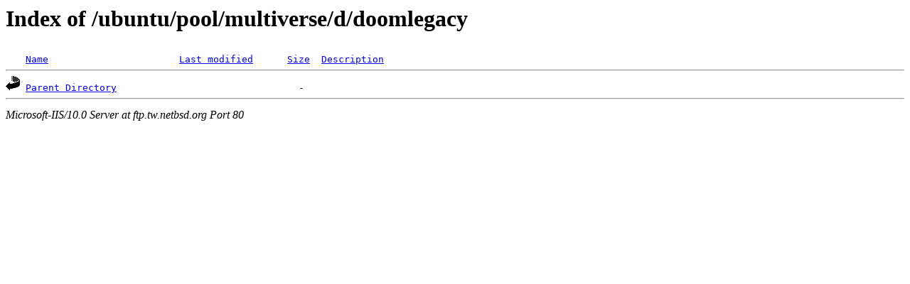

--- FILE ---
content_type: text/html;charset=ISO-8859-1
request_url: http://ftp.tw.netbsd.org/ubuntu/pool/multiverse/d/doomlegacy/
body_size: 645
content:
<!DOCTYPE HTML PUBLIC "-//W3C//DTD HTML 3.2 Final//EN">
<html>
 <head>
  <title>Index of /ubuntu/pool/multiverse/d/doomlegacy</title>
 </head>
 <body>
<h1>Index of /ubuntu/pool/multiverse/d/doomlegacy</h1>
<pre><img src="/icons/blank.gif" alt="Icon "> <a href="?C=N;O=D">Name</a>                       <a href="?C=M;O=A">Last modified</a>      <a href="?C=S;O=A">Size</a>  <a href="?C=D;O=A">Description</a><hr><img src="/icons/back.gif" alt="[DIR]"> <a href="/ubuntu/pool/multiverse/d/">Parent Directory</a>                                -   
<hr></pre>
<address>Microsoft-IIS/10.0 Server at ftp.tw.netbsd.org Port 80</address>
</body></html>
